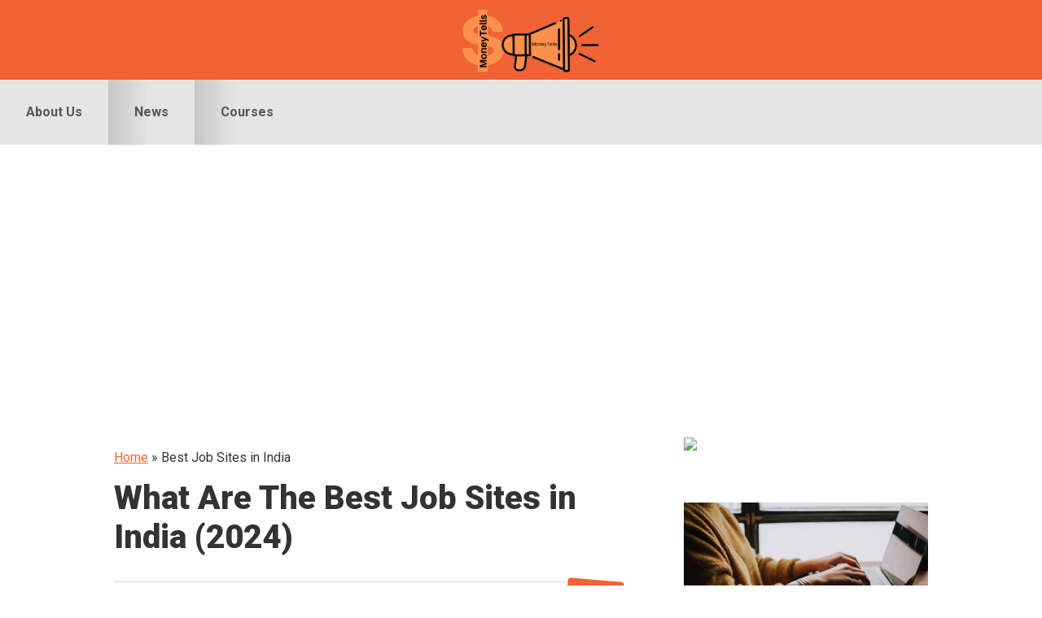

--- FILE ---
content_type: text/html; charset=UTF-8
request_url: https://moneytells.com/freshers-jobs-sites-in-india/
body_size: 16011
content:
<!DOCTYPE html>
<html lang="en">
<head >
<meta charset="UTF-8" />
<meta name="viewport" content="width=device-width, initial-scale=1" />
<meta name='robots' content='index, follow, max-image-preview:large, max-snippet:-1, max-video-preview:-1' />
	<style>img:is([sizes="auto" i], [sizes^="auto," i]) { contain-intrinsic-size: 3000px 1500px }</style>
	
	<!-- This site is optimized with the Yoast SEO plugin v26.3 - https://yoast.com/wordpress/plugins/seo/ -->
	<title>What are the Best Job Sites in India (2024)</title>
	<meta name="description" content="List of 60 job portal sites for freshers and students to start their career after college. Find free job sites in India." />
	<link rel="canonical" href="https://moneytells.com/freshers-jobs-sites-in-india/" />
	<meta property="og:locale" content="en_US" />
	<meta property="og:type" content="article" />
	<meta property="og:title" content="What are the Best Job Sites in India (2024)" />
	<meta property="og:description" content="List of 60 job portal sites for freshers and students to start their career after college. Find free job sites in India." />
	<meta property="og:url" content="https://moneytells.com/freshers-jobs-sites-in-india/" />
	<meta property="article:publisher" content="https://www.facebook.com/MoneyTells" />
	<meta property="article:author" content="https://www.facebook.com/MoneyTells" />
	<meta property="article:published_time" content="2023-05-04T13:54:17+00:00" />
	<meta property="article:modified_time" content="2024-01-04T16:36:51+00:00" />
	<meta property="og:image" content="https://moneytells.com/wp-content/uploads/2019/04/Freshers-Jobs-sites-in-India.jpg" />
	<meta property="og:image:width" content="814" />
	<meta property="og:image:height" content="516" />
	<meta property="og:image:type" content="image/jpeg" />
	<meta name="author" content="Saravana" />
	<meta name="twitter:card" content="summary_large_image" />
	<meta name="twitter:creator" content="@TellsMoney" />
	<meta name="twitter:site" content="@TellsMoney" />
	<meta name="twitter:label1" content="Written by" />
	<meta name="twitter:data1" content="Saravana" />
	<meta name="twitter:label2" content="Est. reading time" />
	<meta name="twitter:data2" content="1 minute" />
	<script type="application/ld+json" class="yoast-schema-graph">{"@context":"https://schema.org","@graph":[{"@type":"Article","@id":"https://moneytells.com/freshers-jobs-sites-in-india/#article","isPartOf":{"@id":"https://moneytells.com/freshers-jobs-sites-in-india/"},"author":{"name":"Saravana","@id":"https://moneytells.com/#/schema/person/720f1ceeace4c3560d6b5046d4460668"},"headline":"What Are The Best Job Sites in India (2024)","datePublished":"2023-05-04T13:54:17+00:00","dateModified":"2024-01-04T16:36:51+00:00","mainEntityOfPage":{"@id":"https://moneytells.com/freshers-jobs-sites-in-india/"},"wordCount":1686,"commentCount":18,"publisher":{"@id":"https://moneytells.com/#/schema/person/720f1ceeace4c3560d6b5046d4460668"},"image":{"@id":"https://moneytells.com/freshers-jobs-sites-in-india/#primaryimage"},"thumbnailUrl":"https://moneytells.com/wp-content/uploads/2019/04/Freshers-Jobs-sites-in-India.jpg","articleSection":["Make Money"],"inLanguage":"en","potentialAction":[{"@type":"CommentAction","name":"Comment","target":["https://moneytells.com/freshers-jobs-sites-in-india/#respond"]}]},{"@type":"WebPage","@id":"https://moneytells.com/freshers-jobs-sites-in-india/","url":"https://moneytells.com/freshers-jobs-sites-in-india/","name":"What are the Best Job Sites in India (2024)","isPartOf":{"@id":"https://moneytells.com/#website"},"primaryImageOfPage":{"@id":"https://moneytells.com/freshers-jobs-sites-in-india/#primaryimage"},"image":{"@id":"https://moneytells.com/freshers-jobs-sites-in-india/#primaryimage"},"thumbnailUrl":"https://moneytells.com/wp-content/uploads/2019/04/Freshers-Jobs-sites-in-India.jpg","datePublished":"2023-05-04T13:54:17+00:00","dateModified":"2024-01-04T16:36:51+00:00","description":"List of 60 job portal sites for freshers and students to start their career after college. Find free job sites in India.","breadcrumb":{"@id":"https://moneytells.com/freshers-jobs-sites-in-india/#breadcrumb"},"inLanguage":"en","potentialAction":[{"@type":"ReadAction","target":["https://moneytells.com/freshers-jobs-sites-in-india/"]}]},{"@type":"ImageObject","inLanguage":"en","@id":"https://moneytells.com/freshers-jobs-sites-in-india/#primaryimage","url":"https://moneytells.com/wp-content/uploads/2019/04/Freshers-Jobs-sites-in-India.jpg","contentUrl":"https://moneytells.com/wp-content/uploads/2019/04/Freshers-Jobs-sites-in-India.jpg","width":814,"height":516,"caption":"Freshers Jobs sites in India"},{"@type":"BreadcrumbList","@id":"https://moneytells.com/freshers-jobs-sites-in-india/#breadcrumb","itemListElement":[{"@type":"ListItem","position":1,"name":"Home","item":"https://moneytells.com/"},{"@type":"ListItem","position":2,"name":"Best Job Sites in India"}]},{"@type":"WebSite","@id":"https://moneytells.com/#website","url":"https://moneytells.com/","name":"MoneyTells","description":"","publisher":{"@id":"https://moneytells.com/#/schema/person/720f1ceeace4c3560d6b5046d4460668"},"potentialAction":[{"@type":"SearchAction","target":{"@type":"EntryPoint","urlTemplate":"https://moneytells.com/?s={search_term_string}"},"query-input":{"@type":"PropertyValueSpecification","valueRequired":true,"valueName":"search_term_string"}}],"inLanguage":"en"},{"@type":["Person","Organization"],"@id":"https://moneytells.com/#/schema/person/720f1ceeace4c3560d6b5046d4460668","name":"Saravana","image":{"@type":"ImageObject","inLanguage":"en","@id":"https://moneytells.com/#/schema/person/image/","url":"https://moneytells.com/wp-content/uploads/2021/01/Profile-Pic-MoneyTells.jpg","contentUrl":"https://moneytells.com/wp-content/uploads/2021/01/Profile-Pic-MoneyTells.jpg","width":220,"height":296,"caption":"Saravana"},"logo":{"@id":"https://moneytells.com/#/schema/person/image/"},"description":"Saravana is a blogger and IT professional. Join with https://moneytells.com/ Learn how to earn money online from work from home jobs and online jobs. Money Tells has been featured on many premium sites.","sameAs":["https://moneytells.com/","https://www.facebook.com/MoneyTells","https://www.instagram.com/moneytellsemail/","https://www.linkedin.com/in/saravanakumar-a-a12a2917b/","https://in.pinterest.com/moneytells/","https://x.com/TellsMoney","https://myspace.com/moneytells/","https://www.youtube.com/channel/UCiQdGTgNySJTmkBqTke_szg","https://soundcloud.com/moneytells","https://www.tumblr.com/blog/moneytells"]}]}</script>
	<!-- / Yoast SEO plugin. -->


<link rel='dns-prefetch' href='//static.addtoany.com' />
<link rel='dns-prefetch' href='//fonts.googleapis.com' />
<link rel="alternate" type="application/rss+xml" title=" &raquo; Feed" href="https://moneytells.com/feed/" />
<link rel="alternate" type="application/rss+xml" title=" &raquo; Comments Feed" href="https://moneytells.com/comments/feed/" />
<link rel="alternate" type="application/rss+xml" title=" &raquo; What Are The Best Job Sites in India (2024) Comments Feed" href="https://moneytells.com/freshers-jobs-sites-in-india/feed/" />
<script type="text/javascript">
/* <![CDATA[ */
window._wpemojiSettings = {"baseUrl":"https:\/\/s.w.org\/images\/core\/emoji\/16.0.1\/72x72\/","ext":".png","svgUrl":"https:\/\/s.w.org\/images\/core\/emoji\/16.0.1\/svg\/","svgExt":".svg","source":{"concatemoji":"https:\/\/moneytells.com\/wp-includes\/js\/wp-emoji-release.min.js?ver=6.8.3"}};
/*! This file is auto-generated */
!function(s,n){var o,i,e;function c(e){try{var t={supportTests:e,timestamp:(new Date).valueOf()};sessionStorage.setItem(o,JSON.stringify(t))}catch(e){}}function p(e,t,n){e.clearRect(0,0,e.canvas.width,e.canvas.height),e.fillText(t,0,0);var t=new Uint32Array(e.getImageData(0,0,e.canvas.width,e.canvas.height).data),a=(e.clearRect(0,0,e.canvas.width,e.canvas.height),e.fillText(n,0,0),new Uint32Array(e.getImageData(0,0,e.canvas.width,e.canvas.height).data));return t.every(function(e,t){return e===a[t]})}function u(e,t){e.clearRect(0,0,e.canvas.width,e.canvas.height),e.fillText(t,0,0);for(var n=e.getImageData(16,16,1,1),a=0;a<n.data.length;a++)if(0!==n.data[a])return!1;return!0}function f(e,t,n,a){switch(t){case"flag":return n(e,"\ud83c\udff3\ufe0f\u200d\u26a7\ufe0f","\ud83c\udff3\ufe0f\u200b\u26a7\ufe0f")?!1:!n(e,"\ud83c\udde8\ud83c\uddf6","\ud83c\udde8\u200b\ud83c\uddf6")&&!n(e,"\ud83c\udff4\udb40\udc67\udb40\udc62\udb40\udc65\udb40\udc6e\udb40\udc67\udb40\udc7f","\ud83c\udff4\u200b\udb40\udc67\u200b\udb40\udc62\u200b\udb40\udc65\u200b\udb40\udc6e\u200b\udb40\udc67\u200b\udb40\udc7f");case"emoji":return!a(e,"\ud83e\udedf")}return!1}function g(e,t,n,a){var r="undefined"!=typeof WorkerGlobalScope&&self instanceof WorkerGlobalScope?new OffscreenCanvas(300,150):s.createElement("canvas"),o=r.getContext("2d",{willReadFrequently:!0}),i=(o.textBaseline="top",o.font="600 32px Arial",{});return e.forEach(function(e){i[e]=t(o,e,n,a)}),i}function t(e){var t=s.createElement("script");t.src=e,t.defer=!0,s.head.appendChild(t)}"undefined"!=typeof Promise&&(o="wpEmojiSettingsSupports",i=["flag","emoji"],n.supports={everything:!0,everythingExceptFlag:!0},e=new Promise(function(e){s.addEventListener("DOMContentLoaded",e,{once:!0})}),new Promise(function(t){var n=function(){try{var e=JSON.parse(sessionStorage.getItem(o));if("object"==typeof e&&"number"==typeof e.timestamp&&(new Date).valueOf()<e.timestamp+604800&&"object"==typeof e.supportTests)return e.supportTests}catch(e){}return null}();if(!n){if("undefined"!=typeof Worker&&"undefined"!=typeof OffscreenCanvas&&"undefined"!=typeof URL&&URL.createObjectURL&&"undefined"!=typeof Blob)try{var e="postMessage("+g.toString()+"("+[JSON.stringify(i),f.toString(),p.toString(),u.toString()].join(",")+"));",a=new Blob([e],{type:"text/javascript"}),r=new Worker(URL.createObjectURL(a),{name:"wpTestEmojiSupports"});return void(r.onmessage=function(e){c(n=e.data),r.terminate(),t(n)})}catch(e){}c(n=g(i,f,p,u))}t(n)}).then(function(e){for(var t in e)n.supports[t]=e[t],n.supports.everything=n.supports.everything&&n.supports[t],"flag"!==t&&(n.supports.everythingExceptFlag=n.supports.everythingExceptFlag&&n.supports[t]);n.supports.everythingExceptFlag=n.supports.everythingExceptFlag&&!n.supports.flag,n.DOMReady=!1,n.readyCallback=function(){n.DOMReady=!0}}).then(function(){return e}).then(function(){var e;n.supports.everything||(n.readyCallback(),(e=n.source||{}).concatemoji?t(e.concatemoji):e.wpemoji&&e.twemoji&&(t(e.twemoji),t(e.wpemoji)))}))}((window,document),window._wpemojiSettings);
/* ]]> */
</script>
<link rel='stylesheet' id='smart-passive-income-pro-css' href='https://moneytells.com/wp-content/themes/smart-passive-income-pro/style.css?ver=1.1.3' type='text/css' media='all' />
<style id='smart-passive-income-pro-inline-css' type='text/css'>


		a,
		.spi-customized .entry-title a:focus,
		.spi-customized .entry-title a:hover,
		.spi-customized .menu-toggle:focus,
		.spi-customized .menu-toggle:hover,
		.spi-customized .sub-menu-toggle:focus,
		.spi-customized .sub-menu-toggle:hover,
		.spi-customized.woocommerce ul.products li.product h3:hover,
		.spi-customized.woocommerce ul.products li.product .price {
			color: #f16334;
		}

		.spi-customized button,
		.spi-customized input[type="button"],
		.spi-customized input[type="reset"],
		.spi-customized input[type="submit"],
		.spi-customized .archive-pagination a:focus,
		.spi-customized .archive-pagination a:hover,
		.spi-customized .archive-pagination .active a,
		.spi-customized .color .more-link,
		.spi-customized .site-container a.button,
		.spi-customized.archive .content .entry-comments-link,
		.spi-customized.page-template-page_blog .content .entry-comments-link,
		.spi-customized.single .content .entry-comments-link {
			background-color: #f16334;
		}

		.spi-customized.archive .content .entry-comments-link:after,
		.spi-customized.page-template-page_blog .content .entry-comments-link:after,
		.spi-customized.single .content .entry-comments-link:after {
			border-left-color: #f16334;
		}

		.spi-customized button,
		.spi-customized input[type="button"],
		.spi-customized input[type="reset"],
		.spi-customized input[type="submit"],
		.spi-customized .color .more-link,
		.spi-customized .site-container a.button,
		.spi-customized.archive .content p.entry-meta .entry-comments-link > a,
		.spi-customized.page-template-page_blog .content p.entry-meta .entry-comments-link > a,
		.spi-customized.single .content p.entry-meta .entry-comments-link > a {
			color: #ffffff;
		}
		

		.spi-customized button:focus,
		.spi-customized button:hover,
		.spi-customized input:focus[type="button"],
		.spi-customized input:focus[type="reset"],
		.spi-customized input:focus[type="submit"],
		.spi-customized input:hover[type="button"],
		.spi-customized input:hover[type="reset"],
		.spi-customized input:hover[type="submit"],
		.spi-customized .color .more-link:focus,
		.spi-customized .color .more-link:hover,
		.spi-customized .site-container a.button:focus,
		.spi-customized .site-container a.button:hover {
			background-color: #ff7748;
			color: #ffffff;
		}

		

		.spi-customized .after-entry .widget-title,
		.spi-customized .footer-banner,
		.spi-customized .front-page-1,
		.spi-customized .genesis-nav-menu .sub-menu,
		.spi-customized .nav-primary,
		.spi-customized .nav-primary .genesis-nav-menu > li:hover:before,
		.spi-customized .nav-primary .genesis-nav-menu > li.current-menu-item:before,
		.spi-customized .nav-primary .genesis-nav-menu li.current-menu-item a,
		.spi-customized .sidebar .enews-widget .widget-title,
		.spi-customized .site-container button.sub-menu-toggle.sub-menu-toggle:focus,
		.spi-customized .site-container button.sub-menu-toggle.sub-menu-toggle:hover,
		.spi-customized .site-container .nav-primary .genesis-nav-menu > li a:focus,
		.spi-customized .site-container .nav-primary .genesis-nav-menu > li a:hover {
			background-color: #ffffff;
		}

		.spi-customized .after-entry .widget-title,
		.spi-customized .after-entry .widget-title a,
		.spi-customized .after-entry .widget-title a:focus,
		.spi-customized .after-entry .widget-title a:hover,
		.spi-customized .color,
		.spi-customized .color a,
		.spi-customized .color p.entry-meta a,
		.spi-customized .color p.entry-meta,
		.spi-customized .color .entry-title a,
		.spi-customized .color .menu a,
		.spi-customized .color .menu li:after,
		.spi-customized .color.widget-full .menu a,
		.spi-customized .genesis-nav-menu .sub-menu a,
		.spi-customized .genesis-nav-menu .sub-menu a:hover,
		.spi-customized .nav-primary .genesis-nav-menu a,
		.spi-customized .nav-primary .genesis-nav-menu > li:hover:before,
		.spi-customized .nav-primary .genesis-nav-menu > li.current-menu-item:before,
		.spi-customized .sidebar .enews-widget .widget-title,
		.spi-customized .site-container button.sub-menu-toggle,
		.spi-customized .site-container .nav-primary .genesis-nav-menu > li a:focus,
		.spi-customized .site-container .nav-primary .genesis-nav-menu > li a:hover {
			color: #333333;
		}

		.spi-customized .site-container .nav-primary .sub-menu-toggle,
        .spi-customized .site-container .nav-primary .sub-menu-toggle:focus,
        .spi-customized .site-container .nav-primary .sub-menu-toggle:hover {
			background-color: #ebebeb !important;
			color: #333333 !important;
		}

		.spi-customized .genesis-nav-menu .sub-menu a {
			border-color: #ebebeb;
		}

		

		.spi-customized .site-container .nav-primary .genesis-nav-menu > li .sub-menu a:hover {
			background-color: #ebebeb;
			color: #333333;
		}
		

		.spi-customized .front-page-3-a,
		.spi-customized .front-page-3-b {
			background-color: #ffffff;
			color: #333333;
		}

		.spi-customized .front-page-3-a a,
		.spi-customized .front-page-3-a a:focus,
		.spi-customized .front-page-3-a a:hover,
		.spi-customized .front-page-3-a p.entry-meta,
		.spi-customized .front-page-3-a p.entry-meta a,
		.spi-customized .front-page-3-a p.entry-meta a:focus,
		.spi-customized .front-page-3-a p.entry-meta a:hover,
		.spi-customized .front-page-3-a .entry-title a,
		.spi-customized .front-page-3-a .entry-title a:focus,
		.spi-customized .front-page-3-a .entry-title a:hover,
		.spi-customized .front-page-3-b a,
		.spi-customized .front-page-3-b a:focus,
		.spi-customized .front-page-3-b a:hover,
		.spi-customized .front-page-3-b p.entry-meta,
		.spi-customized .front-page-3-b p.entry-meta a,
		.spi-customized .front-page-3-b p.entry-meta a:focus,
		.spi-customized .front-page-3-b p.entry-meta a:hover,
		.spi-customized .front-page-3-b .entry-title a,
		.spi-customized .front-page-3-b .entry-title a:hover,
		.spi-customized .front-page-3-b .entry-title a:focus {
			color: #333333;
		}

		
</style>
<style id='wp-emoji-styles-inline-css' type='text/css'>

	img.wp-smiley, img.emoji {
		display: inline !important;
		border: none !important;
		box-shadow: none !important;
		height: 1em !important;
		width: 1em !important;
		margin: 0 0.07em !important;
		vertical-align: -0.1em !important;
		background: none !important;
		padding: 0 !important;
	}
</style>
<link rel='stylesheet' id='wp-block-library-css' href='https://moneytells.com/wp-includes/css/dist/block-library/style.min.css?ver=6.8.3' type='text/css' media='all' />
<style id='classic-theme-styles-inline-css' type='text/css'>
/*! This file is auto-generated */
.wp-block-button__link{color:#fff;background-color:#32373c;border-radius:9999px;box-shadow:none;text-decoration:none;padding:calc(.667em + 2px) calc(1.333em + 2px);font-size:1.125em}.wp-block-file__button{background:#32373c;color:#fff;text-decoration:none}
</style>
<style id='global-styles-inline-css' type='text/css'>
:root{--wp--preset--aspect-ratio--square: 1;--wp--preset--aspect-ratio--4-3: 4/3;--wp--preset--aspect-ratio--3-4: 3/4;--wp--preset--aspect-ratio--3-2: 3/2;--wp--preset--aspect-ratio--2-3: 2/3;--wp--preset--aspect-ratio--16-9: 16/9;--wp--preset--aspect-ratio--9-16: 9/16;--wp--preset--color--black: #000000;--wp--preset--color--cyan-bluish-gray: #abb8c3;--wp--preset--color--white: #ffffff;--wp--preset--color--pale-pink: #f78da7;--wp--preset--color--vivid-red: #cf2e2e;--wp--preset--color--luminous-vivid-orange: #ff6900;--wp--preset--color--luminous-vivid-amber: #fcb900;--wp--preset--color--light-green-cyan: #7bdcb5;--wp--preset--color--vivid-green-cyan: #00d084;--wp--preset--color--pale-cyan-blue: #8ed1fc;--wp--preset--color--vivid-cyan-blue: #0693e3;--wp--preset--color--vivid-purple: #9b51e0;--wp--preset--gradient--vivid-cyan-blue-to-vivid-purple: linear-gradient(135deg,rgba(6,147,227,1) 0%,rgb(155,81,224) 100%);--wp--preset--gradient--light-green-cyan-to-vivid-green-cyan: linear-gradient(135deg,rgb(122,220,180) 0%,rgb(0,208,130) 100%);--wp--preset--gradient--luminous-vivid-amber-to-luminous-vivid-orange: linear-gradient(135deg,rgba(252,185,0,1) 0%,rgba(255,105,0,1) 100%);--wp--preset--gradient--luminous-vivid-orange-to-vivid-red: linear-gradient(135deg,rgba(255,105,0,1) 0%,rgb(207,46,46) 100%);--wp--preset--gradient--very-light-gray-to-cyan-bluish-gray: linear-gradient(135deg,rgb(238,238,238) 0%,rgb(169,184,195) 100%);--wp--preset--gradient--cool-to-warm-spectrum: linear-gradient(135deg,rgb(74,234,220) 0%,rgb(151,120,209) 20%,rgb(207,42,186) 40%,rgb(238,44,130) 60%,rgb(251,105,98) 80%,rgb(254,248,76) 100%);--wp--preset--gradient--blush-light-purple: linear-gradient(135deg,rgb(255,206,236) 0%,rgb(152,150,240) 100%);--wp--preset--gradient--blush-bordeaux: linear-gradient(135deg,rgb(254,205,165) 0%,rgb(254,45,45) 50%,rgb(107,0,62) 100%);--wp--preset--gradient--luminous-dusk: linear-gradient(135deg,rgb(255,203,112) 0%,rgb(199,81,192) 50%,rgb(65,88,208) 100%);--wp--preset--gradient--pale-ocean: linear-gradient(135deg,rgb(255,245,203) 0%,rgb(182,227,212) 50%,rgb(51,167,181) 100%);--wp--preset--gradient--electric-grass: linear-gradient(135deg,rgb(202,248,128) 0%,rgb(113,206,126) 100%);--wp--preset--gradient--midnight: linear-gradient(135deg,rgb(2,3,129) 0%,rgb(40,116,252) 100%);--wp--preset--font-size--small: 13px;--wp--preset--font-size--medium: 20px;--wp--preset--font-size--large: 36px;--wp--preset--font-size--x-large: 42px;--wp--preset--spacing--20: 0.44rem;--wp--preset--spacing--30: 0.67rem;--wp--preset--spacing--40: 1rem;--wp--preset--spacing--50: 1.5rem;--wp--preset--spacing--60: 2.25rem;--wp--preset--spacing--70: 3.38rem;--wp--preset--spacing--80: 5.06rem;--wp--preset--shadow--natural: 6px 6px 9px rgba(0, 0, 0, 0.2);--wp--preset--shadow--deep: 12px 12px 50px rgba(0, 0, 0, 0.4);--wp--preset--shadow--sharp: 6px 6px 0px rgba(0, 0, 0, 0.2);--wp--preset--shadow--outlined: 6px 6px 0px -3px rgba(255, 255, 255, 1), 6px 6px rgba(0, 0, 0, 1);--wp--preset--shadow--crisp: 6px 6px 0px rgba(0, 0, 0, 1);}:where(.is-layout-flex){gap: 0.5em;}:where(.is-layout-grid){gap: 0.5em;}body .is-layout-flex{display: flex;}.is-layout-flex{flex-wrap: wrap;align-items: center;}.is-layout-flex > :is(*, div){margin: 0;}body .is-layout-grid{display: grid;}.is-layout-grid > :is(*, div){margin: 0;}:where(.wp-block-columns.is-layout-flex){gap: 2em;}:where(.wp-block-columns.is-layout-grid){gap: 2em;}:where(.wp-block-post-template.is-layout-flex){gap: 1.25em;}:where(.wp-block-post-template.is-layout-grid){gap: 1.25em;}.has-black-color{color: var(--wp--preset--color--black) !important;}.has-cyan-bluish-gray-color{color: var(--wp--preset--color--cyan-bluish-gray) !important;}.has-white-color{color: var(--wp--preset--color--white) !important;}.has-pale-pink-color{color: var(--wp--preset--color--pale-pink) !important;}.has-vivid-red-color{color: var(--wp--preset--color--vivid-red) !important;}.has-luminous-vivid-orange-color{color: var(--wp--preset--color--luminous-vivid-orange) !important;}.has-luminous-vivid-amber-color{color: var(--wp--preset--color--luminous-vivid-amber) !important;}.has-light-green-cyan-color{color: var(--wp--preset--color--light-green-cyan) !important;}.has-vivid-green-cyan-color{color: var(--wp--preset--color--vivid-green-cyan) !important;}.has-pale-cyan-blue-color{color: var(--wp--preset--color--pale-cyan-blue) !important;}.has-vivid-cyan-blue-color{color: var(--wp--preset--color--vivid-cyan-blue) !important;}.has-vivid-purple-color{color: var(--wp--preset--color--vivid-purple) !important;}.has-black-background-color{background-color: var(--wp--preset--color--black) !important;}.has-cyan-bluish-gray-background-color{background-color: var(--wp--preset--color--cyan-bluish-gray) !important;}.has-white-background-color{background-color: var(--wp--preset--color--white) !important;}.has-pale-pink-background-color{background-color: var(--wp--preset--color--pale-pink) !important;}.has-vivid-red-background-color{background-color: var(--wp--preset--color--vivid-red) !important;}.has-luminous-vivid-orange-background-color{background-color: var(--wp--preset--color--luminous-vivid-orange) !important;}.has-luminous-vivid-amber-background-color{background-color: var(--wp--preset--color--luminous-vivid-amber) !important;}.has-light-green-cyan-background-color{background-color: var(--wp--preset--color--light-green-cyan) !important;}.has-vivid-green-cyan-background-color{background-color: var(--wp--preset--color--vivid-green-cyan) !important;}.has-pale-cyan-blue-background-color{background-color: var(--wp--preset--color--pale-cyan-blue) !important;}.has-vivid-cyan-blue-background-color{background-color: var(--wp--preset--color--vivid-cyan-blue) !important;}.has-vivid-purple-background-color{background-color: var(--wp--preset--color--vivid-purple) !important;}.has-black-border-color{border-color: var(--wp--preset--color--black) !important;}.has-cyan-bluish-gray-border-color{border-color: var(--wp--preset--color--cyan-bluish-gray) !important;}.has-white-border-color{border-color: var(--wp--preset--color--white) !important;}.has-pale-pink-border-color{border-color: var(--wp--preset--color--pale-pink) !important;}.has-vivid-red-border-color{border-color: var(--wp--preset--color--vivid-red) !important;}.has-luminous-vivid-orange-border-color{border-color: var(--wp--preset--color--luminous-vivid-orange) !important;}.has-luminous-vivid-amber-border-color{border-color: var(--wp--preset--color--luminous-vivid-amber) !important;}.has-light-green-cyan-border-color{border-color: var(--wp--preset--color--light-green-cyan) !important;}.has-vivid-green-cyan-border-color{border-color: var(--wp--preset--color--vivid-green-cyan) !important;}.has-pale-cyan-blue-border-color{border-color: var(--wp--preset--color--pale-cyan-blue) !important;}.has-vivid-cyan-blue-border-color{border-color: var(--wp--preset--color--vivid-cyan-blue) !important;}.has-vivid-purple-border-color{border-color: var(--wp--preset--color--vivid-purple) !important;}.has-vivid-cyan-blue-to-vivid-purple-gradient-background{background: var(--wp--preset--gradient--vivid-cyan-blue-to-vivid-purple) !important;}.has-light-green-cyan-to-vivid-green-cyan-gradient-background{background: var(--wp--preset--gradient--light-green-cyan-to-vivid-green-cyan) !important;}.has-luminous-vivid-amber-to-luminous-vivid-orange-gradient-background{background: var(--wp--preset--gradient--luminous-vivid-amber-to-luminous-vivid-orange) !important;}.has-luminous-vivid-orange-to-vivid-red-gradient-background{background: var(--wp--preset--gradient--luminous-vivid-orange-to-vivid-red) !important;}.has-very-light-gray-to-cyan-bluish-gray-gradient-background{background: var(--wp--preset--gradient--very-light-gray-to-cyan-bluish-gray) !important;}.has-cool-to-warm-spectrum-gradient-background{background: var(--wp--preset--gradient--cool-to-warm-spectrum) !important;}.has-blush-light-purple-gradient-background{background: var(--wp--preset--gradient--blush-light-purple) !important;}.has-blush-bordeaux-gradient-background{background: var(--wp--preset--gradient--blush-bordeaux) !important;}.has-luminous-dusk-gradient-background{background: var(--wp--preset--gradient--luminous-dusk) !important;}.has-pale-ocean-gradient-background{background: var(--wp--preset--gradient--pale-ocean) !important;}.has-electric-grass-gradient-background{background: var(--wp--preset--gradient--electric-grass) !important;}.has-midnight-gradient-background{background: var(--wp--preset--gradient--midnight) !important;}.has-small-font-size{font-size: var(--wp--preset--font-size--small) !important;}.has-medium-font-size{font-size: var(--wp--preset--font-size--medium) !important;}.has-large-font-size{font-size: var(--wp--preset--font-size--large) !important;}.has-x-large-font-size{font-size: var(--wp--preset--font-size--x-large) !important;}
:where(.wp-block-post-template.is-layout-flex){gap: 1.25em;}:where(.wp-block-post-template.is-layout-grid){gap: 1.25em;}
:where(.wp-block-columns.is-layout-flex){gap: 2em;}:where(.wp-block-columns.is-layout-grid){gap: 2em;}
:root :where(.wp-block-pullquote){font-size: 1.5em;line-height: 1.6;}
</style>
<link rel='stylesheet' id='spi-fonts-css' href='//fonts.googleapis.com/css?family=Roboto%3A300%2C400%2C400italic%2C700%2C900&#038;ver=1.1.3' type='text/css' media='all' />
<link rel='stylesheet' id='dashicons-css' href='https://moneytells.com/wp-includes/css/dashicons.min.css?ver=6.8.3' type='text/css' media='all' />
<link rel='stylesheet' id='addtoany-css' href='https://moneytells.com/wp-content/plugins/add-to-any/addtoany.min.css?ver=1.16' type='text/css' media='all' />
<script type="text/javascript" id="addtoany-core-js-before">
/* <![CDATA[ */
window.a2a_config=window.a2a_config||{};a2a_config.callbacks=[];a2a_config.overlays=[];a2a_config.templates={};
/* ]]> */
</script>
<script type="text/javascript" defer src="https://static.addtoany.com/menu/page.js" id="addtoany-core-js"></script>
<script type="text/javascript" src="https://moneytells.com/wp-includes/js/jquery/jquery.min.js?ver=3.7.1" id="jquery-core-js"></script>
<script type="text/javascript" src="https://moneytells.com/wp-includes/js/jquery/jquery-migrate.min.js?ver=3.4.1" id="jquery-migrate-js"></script>
<script type="text/javascript" defer src="https://moneytells.com/wp-content/plugins/add-to-any/addtoany.min.js?ver=1.1" id="addtoany-jquery-js"></script>
<link rel="https://api.w.org/" href="https://moneytells.com/wp-json/" /><link rel="alternate" title="JSON" type="application/json" href="https://moneytells.com/wp-json/wp/v2/posts/1137" /><link rel="EditURI" type="application/rsd+xml" title="RSD" href="https://moneytells.com/xmlrpc.php?rsd" />
<meta name="generator" content="WordPress 6.8.3" />
<link rel='shortlink' href='https://moneytells.com/?p=1137' />
<link rel="alternate" title="oEmbed (JSON)" type="application/json+oembed" href="https://moneytells.com/wp-json/oembed/1.0/embed?url=https%3A%2F%2Fmoneytells.com%2Ffreshers-jobs-sites-in-india%2F" />
<link rel="alternate" title="oEmbed (XML)" type="text/xml+oembed" href="https://moneytells.com/wp-json/oembed/1.0/embed?url=https%3A%2F%2Fmoneytells.com%2Ffreshers-jobs-sites-in-india%2F&#038;format=xml" />
		<script type="text/javascript">
			var _statcounter = _statcounter || [];
			_statcounter.push({"tags": {"author": "Saravana"}});
		</script>
		<!-- Global site tag (gtag.js) - Google Analytics -->
<script async src="https://www.googletagmanager.com/gtag/js?id=UA-119890911-2"></script>
<script>
  window.dataLayer = window.dataLayer || [];
  function gtag(){dataLayer.push(arguments);}
  gtag('js', new Date());

  gtag('config', 'UA-119890911-2');
</script>

<meta name="p:domain_verify" content="3522df13d72eed4e392101428d6c6e49"/>

<script async src="https://pagead2.googlesyndication.com/pagead/js/adsbygoogle.js?client=ca-pub-7508169298687583"
     crossorigin="anonymous"></script><script async src="https://pagead2.googlesyndication.com/pagead/js/adsbygoogle.js?client=ca-pub-7508169298687583"
     crossorigin="anonymous"></script><style type="text/css">.site-title a { background: url(https://moneytells.com/wp-content/uploads/2022/03/cropped-Money_Tells.png) no-repeat !important; }</style>
<link rel="icon" href="https://moneytells.com/wp-content/uploads/2022/06/cropped-Money_Tells-32x32.png" sizes="32x32" />
<link rel="icon" href="https://moneytells.com/wp-content/uploads/2022/06/cropped-Money_Tells-192x192.png" sizes="192x192" />
<link rel="apple-touch-icon" href="https://moneytells.com/wp-content/uploads/2022/06/cropped-Money_Tells-180x180.png" />
<meta name="msapplication-TileImage" content="https://moneytells.com/wp-content/uploads/2022/06/cropped-Money_Tells-270x270.png" />
		<style type="text/css" id="wp-custom-css">
			.site-header{
background-color:#f16334
}
.site-header>.wrap
{
padding:9px
}
		</style>
		</head>
<body class="wp-singular post-template-default single single-post postid-1137 single-format-standard wp-custom-logo wp-theme-genesis wp-child-theme-smart-passive-income-pro custom-header header-image header-full-width content-sidebar genesis-breadcrumbs-visible secondary-nav spi-customized"><div class="site-container"><ul class="genesis-skip-link"><li><a href="#genesis-nav-primary" class="screen-reader-shortcut"> Skip to primary navigation</a></li><li><a href="#genesis-content" class="screen-reader-shortcut"> Skip to main content</a></li><li><a href="#genesis-sidebar-primary" class="screen-reader-shortcut"> Skip to primary sidebar</a></li></ul><header class="site-header"><div class="wrap"><div class="title-area"><p class="site-title"><a href="https://moneytells.com/"></a></p></div></div></header><nav class="nav-primary" aria-label="Main" id="genesis-nav-primary"><div class="wrap"><ul id="menu-primary-menu" class="menu genesis-nav-menu menu-primary js-superfish"><li id="menu-item-11907" class="menu-item menu-item-type-post_type menu-item-object-page menu-item-has-children menu-item-11907"><a href="https://moneytells.com/about/"><span >About Us</span></a>
<ul class="sub-menu">
	<li id="menu-item-11905" class="menu-item menu-item-type-post_type menu-item-object-page menu-item-11905"><a href="https://moneytells.com/privacy-policy/"><span >Privacy Policy</span></a></li>
	<li id="menu-item-11904" class="menu-item menu-item-type-post_type menu-item-object-page menu-item-11904"><a href="https://moneytells.com/disclaimer/"><span >Disclaimer</span></a></li>
	<li id="menu-item-11906" class="menu-item menu-item-type-post_type menu-item-object-page menu-item-11906"><a href="https://moneytells.com/contact/"><span >Contact Us</span></a></li>
</ul>
</li>
<li id="menu-item-11911" class="menu-item menu-item-type-taxonomy menu-item-object-category menu-item-has-children menu-item-11911"><a href="https://moneytells.com/category/news/"><span >News</span></a>
<ul class="sub-menu">
	<li id="menu-item-11912" class="menu-item menu-item-type-custom menu-item-object-custom menu-item-11912"><a href="https://moneytells.com/ibomma-movies/"><span >Ibomma Movies</span></a></li>
	<li id="menu-item-11913" class="menu-item menu-item-type-custom menu-item-object-custom menu-item-11913"><a href="https://moneytells.com/movie4me-movies/"><span >Movies4me</span></a></li>
	<li id="menu-item-11914" class="menu-item menu-item-type-custom menu-item-object-custom menu-item-11914"><a href="https://moneytells.com/jio-rockers-movies/"><span >Jio Rockers Movies</span></a></li>
	<li id="menu-item-11915" class="menu-item menu-item-type-custom menu-item-object-custom menu-item-11915"><a href="https://moneytells.com/tamilrockers-movies/"><span >Tamil Rockers Movies</span></a></li>
</ul>
</li>
<li id="menu-item-11916" class="menu-item menu-item-type-taxonomy menu-item-object-category menu-item-has-children menu-item-11916"><a href="https://moneytells.com/category/courses/"><span >Courses</span></a>
<ul class="sub-menu">
	<li id="menu-item-11917" class="menu-item menu-item-type-custom menu-item-object-custom menu-item-11917"><a href="https://moneytells.com/why-is-grammar-important-in-english-here-are-the-4-essential-rules/"><span >Why is Grammar Important  in English</span></a></li>
	<li id="menu-item-11918" class="menu-item menu-item-type-custom menu-item-object-custom menu-item-11918"><a href="https://moneytells.com/free-english-writing-course/"><span >English Writting Course</span></a></li>
</ul>
</li>
</ul></div></nav><div class="site-inner"><div class="content-sidebar-wrap"><main class="content" id="genesis-content"><div class="breadcrumb"><span><span><a href="https://moneytells.com/">Home</a></span> » <span class="breadcrumb_last" aria-current="page">Best Job Sites in India</span></span></div><article class="post-1137 post type-post status-publish format-standard has-post-thumbnail category-make-money entry" aria-label="What Are The Best Job Sites in India (2024)"><header class="entry-header"><h1 class="entry-title">What Are The Best Job Sites in India (2024)</h1>
<p class="entry-meta">By <span class="entry-author"><a href="https://moneytells.com/author/admin/" class="entry-author-link" rel="author"><span class="entry-author-name">Saravana</span></a></span> on <time class="entry-time">May 4, 2023</time> <span class="entry-comments-link"><a href="https://moneytells.com/freshers-jobs-sites-in-india/#comments">18</a></span></p></header><div class="entry-content"><p>Are you looking for the best job search sites for freshers in India for students who just complete college? Here is the list of free job sites in India for freshers and experienced. Such a big country like India, there are at least 10 millions students are pass out in an academic year. We can&#8217;t expect more than 1% of students will get selected in the campus interview process. Imagine how the remaining students, i.e, almost 10 millions students will get jobs to start their career in India.</p>
<p>So, students will start searching for fresher&#8217;s jobs on the internet after completion of their college studies. Students are looking for that what are the best sites for freshers in India to get job quickly. We have written this guide to the fresher students to provide the right information to find the best jobs sites for freshers in India.</p>
<p>Online survey jobs are the <a href="https://moneytells.com/easy-online-jobs-for-students/" target="_blank" rel="noopener">easiest way to make money for students</a>. Also freshers are making money from ySense.com</p>
<h2>What are the best job search sites for freshers in India?</h2>
<p>The good news is that millions and millions of job openings are waiting for the freshers who just finished college in India. Don&#8217;t think that the experienced people only will get jobs. There are many companies that are offering job openings to the freshers in India.</p>
<p>The right time to start searching jobs online is, when the students are in their final year of their studies. We&#8217;ve seen very few only get jobs through on Campus interviews.</p>
<p>We&#8217;re here to help the students who are seriously looking for job openings after their degree. We will help the freshers in many ways to get a job. Before we get into the freshers jobs sites in India, let&#8217;s learn the basic requirements to find a job as a fresher.</p>
<p><img decoding="async" class="aligncenter wp-image-1139 size-full" src="https://moneytells.com/wp-content/uploads/2019/04/Freshers-Jobs-sites-in-India.jpg" alt="Best  Job Sites in India" width="814" height="516" srcset="https://moneytells.com/wp-content/uploads/2019/04/Freshers-Jobs-sites-in-India.jpg 814w, https://moneytells.com/wp-content/uploads/2019/04/Freshers-Jobs-sites-in-India-300x190.jpg 300w, https://moneytells.com/wp-content/uploads/2019/04/Freshers-Jobs-sites-in-India-768x487.jpg 768w" sizes="(max-width: 814px) 100vw, 814px" /></p>
<h3>How to apply a job as a fresher?  What are the best Freshers jobs sites in India?</h3>
<ul>
<li>Starting with how to avoid the basic mistakes when you search for a fresher&#8217;s job.</li>
<li>Best freshers jobs sites.</li>
<li>How to apply a job as a fresher?</li>
</ul>
<p>It&#8217;s a common question &#8220;<em><strong>how to get a job as a fresher</strong></em>&#8221; from any one who pass-outs from the college. I&#8217;ll help you with the basic knowledge and requirements to get a job in India as a fresher.</p>
<h3>Resume and Cover Letter</h3>
<p>Do not use a generic version of resume for all recruiters. Need to tweak your resume based on the requirements and job description which actually the recruiter is looking for. Most of the freshers failed to tweak the resume and the cover letter and they just send a single resume and cover letter to all kinds of job openings.</p>
<p>Make sure that you&#8217;ve written the right description on the cover letter. Ensure that you have reviewed and proof-read without fail. As a fresher, make sure that your resume presents you in good manner because the resume is your introduction to the recruiter. The cover letter should add more value to you in order to get a job as a fresher.</p>
<p>You may find <a href="https://moneytells.com/resume-for-mechanical-engineering-freshers/" target="_blank" rel="noopener">free CV templates</a>.</p>
<h3>Use Social Network for Freshers jobs sites in India</h3>
<p>Many freshers in India are utilizing the social network to get a job. There are many social online platforms to help the freshers in India to get their dream job. Facebook, Twitter and LinkedIn are the popular job seeking sites for freshers in India.</p>
<p>As these are the best platforms for freshers to offer an opening in India, so do spend some time to fill your personal and educational details in the profile section. You may discuss and write about your favorite topic or job searching things to get connected with many people. This habit will help you find your right job as a fresher.</p>
<h3>Career Events / Job Fair / Walk-in Interview</h3>
<p>Job Fair and Career Events are the best place to meet the right people who offer job for the freshers. The Job Fair will give you courage to meet the employer by attending many face to face interviews. Career events and job fair will meet many freshers in a day, so make sure that your resume and cover letter has your contact details. If possible, have a contact card which will help you to contact easily.</p>
<p>Never hesitate to contact the recruiters to know the status of your interview. Call them or contact them through email and let them know with the reminder that you have met them in the job fair. Also, make them understand that you&#8217;re very much interested in that fresher job and like to join their company to start your career.</p>
<p>The big companies like IBM, Infosys, TCS and many more like to recruit the freshers from the job fair only. These big companies are conducting regular weekend walk-ins for the freshers in all the parts of India.</p>
<h3>Company&#8217;s Career Page for Freshers jobs sites in India</h3>
<p>As a fresher, if you would like to join any particular firm then you may apply for a job directly on their website. You might have seen in all companies websites that &#8220;Jobs, Openings or Career Page and find a job &#8221; . You may apply for a fresher job through here.</p>
<p>When you click on the Career page you&#8217;ll be redirected to a page where you need to provide all requested details. The details might be around you and your academics. Once you submit your resume then you will get a confirmation email to your email id registered.</p>
<h3>Freshers jobs through Job Referral</h3>
<p>As a fresher, you may apply for job openings in India through job referral. What is Job Referral?Job referral is when you will get a reference from a person who is already working in a company. Most of the companies have job referral programs which help the job seekers like freshers to get jobs in India. If someone refers you for a fresher&#8217;s job then he will get incentive for making you join with his/her company.</p>
<h3>Mistakes to be avoided as a Fresher</h3>
<p>It&#8217;s very common that many freshers have the frustration to apply for a job or find a job as a fresher. We have listed the common mistakes to be avoided as freshers when you search for your first job in India.</p>
<h3>Resume</h3>
<p>As a fresher they will commonly make their first mistake in their resume writing. Yes, most of the freshers are writing their resume very poorly. Do not just copy your friends resume by changing your name and address. This is one of the big mistakes the freshers make when applying for a job. Do not add anything more on your resume which you don&#8217;t know.</p>
<h3>Technical &amp; Practical Skills</h3>
<p>As a fresher, the hiring company won&#8217;t expect rocket science from you. Although, you should be master in what you learnt from the college. Make sure that you&#8217;ve strong knowledge in the technical side what you learnt in your college days. The employer will ask you the question from your studies only as you are a fresher. You may expect few questions about the practical and project you done during your final year in your college.</p>
<h3>Strong Communication Skills</h3>
<p>We have seen in many freshers that a student might have scored more marks but he / she does not have communication skills. Now he failed to explain what he tried to express. Also, few freshers who got a low score will get an immediate job as they are strong in communication skills.</p>
<p>We would strongly suggest you to improve your communication skills in order to get a job as a fresher in India.</p>
<h2>Best Fresher Job Sites in India 2024</h2>
<h3>Top 60 Free Job Sites In India For Freshers</h3>
<p><a href="https://in.indeed.com/">Indeed</a></p>
<p><a href="http://www.shine.com/">Shine.com</a></p>
<p><a href="http://www.freejobalert.com/">FreeJobAlert.com</a></p>
<p><a href="http://www.timesjobs.com/">Timesjobs.com</a></p>
<p><a href="http://www.monsterindia.com/">Monsterindia</a></p>
<p><a href="http://in.jobsdb.com/in">Jobsdb</a></p>
<p><a href="http://splashfind.com/in/Top_100_Job_Sites_India.html">Splashfind</a></p>
<p><a href="http://click.in/">click.in</a></p>
<p><a href="http://www.freshersworld.com/">Freshersworld.com</a></p>
<p><a href="http://jobs.hinkhoj.com/">सरकारी नौकरी</a></p>
<p><a href="http://egovtjobs.in/">E Govt Jobs.in</a></p>
<p><a href="http://recruitmentresult.com/">recruitmentresult.com</a></p>
<p><a href="http://www.careesma.in/">Careesma.in</a></p>
<p><a href="http://www.techgig.com/">Techgig.com</a></p>
<p><a href="http://www.iimjobs.com/registration/login.php">iimjob.com</a></p>
<p><a href="http://www.indgovtjobs.in/">indgovtjobs.in</a></p>
<p><a href="http://www.careerride.com/">CareerRide.com</a></p>
<p><a href="http://www.fresherslive.com/">FreshersLive</a></p>
<p><a href="http://jobs.vivastreet.co.in/">Vivastreet</a></p>
<p><a href="https://www.sarkariexaam.com/">SarkariExam.com</a></p>
<p><a href="http://www.jobriya.in/">JobRiya.com</a></p>
<p><a href="http://www.trovit.co.in/">Trovit India</a></p>
<p><a href="https://www.myamcat.com/">AMCAT</a></p>
<p><a href="http://www.sarkarinaukrisarch.in/">Sarkari Naukri Sarch.in</a></p>
<p><a href="http://www.careerbuilder.co.in/">CareerBuilder</a></p>
<p><a href="http://www.babajob.com/">babajob.com</a></p>
<p><a href="http://www.recruitment-career.in/">recruitment-career.in</a></p>
<p><a href="http://www.sarkarinaukriblog.com/">Sarkarinaukriblog.com</a></p>
<p><a href="http://www.sarkarinaukricareer.in/">sarkari Naukri Career</a></p>
<p><a href="https://www.elitmus.com/">eLitmus.com</a></p>
<p><a href="http://www.recruitmentnews.in/">recruitmentnews.in</a></p>
<p><a href="http://fcijobsportal.com/Pages/Default.aspx">Food Corporation of India Job Portal</a></p>
<p><a href="http://www.wisdomjobs.com/">WISDOMjobs.com</a></p>
<p><a href="http://in.gigajob.com/index.html">Gigajob</a></p>
<p><a href="http://jobnation.in/">jobnation.in</a></p>
<p><a href="http://www.simplyhired.co.in/">SimplyHired</a></p>
<p><a href="http://www.sarkari-naukri.in/">Sarkari Naukri</a></p>
<p><a href="http://www.headhonchos.com/">HeadHonchos</a></p>
<p><a href="http://www.careerage.com/">CareerAge</a></p>
<p><a href="http://www.chetanasforum.com/">ChetanaS</a></p>
<p><a href="http://www.firstnaukri.com/">Firstnaukri.com</a></p>
<p><a href="http://www.yuvajobs.com/">YuvaJobs</a></p>
<p><a href="http://rrbsecunderabad.nic.in/">RRB Secunderabad</a></p>
<p><a href="http://www.jobsindia.com/">Jobsindia.com</a></p>
<p><a href="http://itsmyascent.com/">ItsMyAscent.com</a></p>
<p><a href="http://in.tiptopjob.com/">TipTopJob.com</a></p>
<p><a href="http://www.clickjobs.com/">Clickjobs.com</a></p>
<p><a href="http://www.careerjet.co.in/">Careerjet</a></p>
<p><a href="http://www.presentjobs.com/">Present Jobs</a></p>
<p><a href="http://www.iitjobs.com/">iitjobs</a></p>
<p><a href="http://www.fresherscafe.com/">FreshersCafe.com</a></p>
<p><a href="http://www.freshershome.com/">Freshers Home</a></p>
<p><a href="http://afterbtech.com/">After Btech</a></p>
<p><a href="http://www.niyukti.in/">Niyukti.in</a></p>
<p><a href="http://www.vfreshers.com/">Vfresher.com</a></p>
<p><a href="http://www.jobsvision.co.in/">JobsVision</a></p>
<p><a href="http://indevjobs.org/">indevjobs</a></p>
<p><a href="http://www.bestjobsindia.in/">Best Jobs</a></p>
<p><a href="http://www.jobsforgood.com/">jobsforgood.com</a></p>
<p><a href="https://in.profdir.com/" target="_blank" rel="noopener">Aboutjobs.in</a></p>
<h3>Conclusion on best job search sites for freshers in India:</h3>
<p>We have given the best tips and tricks for the freshers to get a job easily. Now, it&#8217;s all your to follow-up the principle given here in order to join as a fresher in your favorite company. The freshers jobs sites in India listed here are completely free to join and start your career now on. Please note that if any job portals ask money to join then please stay away and do not join with the company.</p>
<p>I would strongly suggest that you prepare well firstly in your mind level. Getting a job as a fresher is not a rocket science. Everything is possible if you come forward and obey all the procedures and tips explained here Freshers Job Sites in India. I hope that you might have got more information as a fresher to get a job in India. As we know that India is a big country in terms of population and millions and millions of students are passing out every academic year.</p>
<p>So, as a fresher you should be clever and sharp to get your first job in India. We&#8217;ve seen many students are willing to start their career as a business owner. If you&#8217;re among the one, we will help you with the part time jobs for the students in India.</p>
<p>You can join for free with the <a href="https://moneytells.com/easy-online-jobs-for-students/" target="_blank" rel="noopener">best online jobs for students</a> in India. We&#8217;ve spent more time preparing these big lists of genuine jobs sites for freshers in India.</p>
<p>Please share this list of freshers jobs sites to your friends.</p>
<div class="addtoany_share_save_container addtoany_content addtoany_content_bottom"><div class="a2a_kit a2a_kit_size_24 addtoany_list" data-a2a-url="https://moneytells.com/freshers-jobs-sites-in-india/" data-a2a-title="What Are The Best Job Sites in India (2024)"><a class="a2a_button_facebook" href="https://www.addtoany.com/add_to/facebook?linkurl=https%3A%2F%2Fmoneytells.com%2Ffreshers-jobs-sites-in-india%2F&amp;linkname=What%20Are%20The%20Best%20Job%20Sites%20in%20India%20%282024%29" title="Facebook" rel="nofollow noopener" target="_blank"></a><a class="a2a_button_twitter" href="https://www.addtoany.com/add_to/twitter?linkurl=https%3A%2F%2Fmoneytells.com%2Ffreshers-jobs-sites-in-india%2F&amp;linkname=What%20Are%20The%20Best%20Job%20Sites%20in%20India%20%282024%29" title="Twitter" rel="nofollow noopener" target="_blank"></a><a class="a2a_button_linkedin" href="https://www.addtoany.com/add_to/linkedin?linkurl=https%3A%2F%2Fmoneytells.com%2Ffreshers-jobs-sites-in-india%2F&amp;linkname=What%20Are%20The%20Best%20Job%20Sites%20in%20India%20%282024%29" title="LinkedIn" rel="nofollow noopener" target="_blank"></a><a class="a2a_button_whatsapp" href="https://www.addtoany.com/add_to/whatsapp?linkurl=https%3A%2F%2Fmoneytells.com%2Ffreshers-jobs-sites-in-india%2F&amp;linkname=What%20Are%20The%20Best%20Job%20Sites%20in%20India%20%282024%29" title="WhatsApp" rel="nofollow noopener" target="_blank"></a><a class="a2a_dd addtoany_share_save addtoany_share" href="https://www.addtoany.com/share"></a></div></div></div></article><h2 class="screen-reader-text">Reader Interactions</h2><div class="entry-comments" id="comments"><h3>Comments</h3><ol class="comment-list">
	<li class="comment even thread-even depth-1" id="comment-309">
	<article id="article-comment-309">

		
		<header class="comment-header">
			<p class="comment-author">
				<img alt='' src='https://secure.gravatar.com/avatar/28dcafbb47d8ae0b4e1bb328bbb53c7956e33d4b140aa6cc5048e4a8bf4e0e14?s=48&#038;r=g' srcset='https://secure.gravatar.com/avatar/28dcafbb47d8ae0b4e1bb328bbb53c7956e33d4b140aa6cc5048e4a8bf4e0e14?s=96&#038;r=g 2x' class='avatar avatar-48 photo' height='48' width='48' loading='lazy' decoding='async'/><span class="comment-author-name">Ramashankar Yadav</span> <span class="says">says</span>			</p>

			<p class="comment-meta"><time class="comment-time"><a class="comment-time-link" href="https://moneytells.com/freshers-jobs-sites-in-india/#comment-309">May 18, 2019 at 10:05 am</a></time></p>		</header>

		<div class="comment-content">
			
			<p>This is Very useful article.</p>
		</div>

		<div class="comment-reply"><a rel="nofollow" class="comment-reply-link" href="#comment-309" data-commentid="309" data-postid="1137" data-belowelement="article-comment-309" data-respondelement="respond" data-replyto="Reply to Ramashankar Yadav" aria-label="Reply to Ramashankar Yadav">Reply</a></div>
		
	</article>
	</li><!-- #comment-## -->

	<li class="comment odd alt thread-odd thread-alt depth-1" id="comment-422">
	<article id="article-comment-422">

		
		<header class="comment-header">
			<p class="comment-author">
				<img alt='' src='https://secure.gravatar.com/avatar/6e00117134f557d4a3985fc13b4f4df4fc79e8ed80bd86e6061725481d54a50e?s=48&#038;r=g' srcset='https://secure.gravatar.com/avatar/6e00117134f557d4a3985fc13b4f4df4fc79e8ed80bd86e6061725481d54a50e?s=96&#038;r=g 2x' class='avatar avatar-48 photo' height='48' width='48' loading='lazy' decoding='async'/><span class="comment-author-name">jobriyaa</span> <span class="says">says</span>			</p>

			<p class="comment-meta"><time class="comment-time"><a class="comment-time-link" href="https://moneytells.com/freshers-jobs-sites-in-india/#comment-422">June 27, 2019 at 9:59 am</a></time></p>		</header>

		<div class="comment-content">
			
			<p>You shared a very good post with complete data</p>
		</div>

		<div class="comment-reply"><a rel="nofollow" class="comment-reply-link" href="#comment-422" data-commentid="422" data-postid="1137" data-belowelement="article-comment-422" data-respondelement="respond" data-replyto="Reply to jobriyaa" aria-label="Reply to jobriyaa">Reply</a></div>
		
	</article>
	</li><!-- #comment-## -->

	<li class="comment even thread-even depth-1" id="comment-444">
	<article id="article-comment-444">

		
		<header class="comment-header">
			<p class="comment-author">
				<img alt='' src='https://secure.gravatar.com/avatar/df5c90dc767b3bdbd84debb820afb4e264597b9659a6dd362419193264073274?s=48&#038;r=g' srcset='https://secure.gravatar.com/avatar/df5c90dc767b3bdbd84debb820afb4e264597b9659a6dd362419193264073274?s=96&#038;r=g 2x' class='avatar avatar-48 photo' height='48' width='48' loading='lazy' decoding='async'/><span class="comment-author-name">pooja</span> <span class="says">says</span>			</p>

			<p class="comment-meta"><time class="comment-time"><a class="comment-time-link" href="https://moneytells.com/freshers-jobs-sites-in-india/#comment-444">July 3, 2019 at 4:55 pm</a></time></p>		</header>

		<div class="comment-content">
			
			<p>Good source of information</p>
		</div>

		<div class="comment-reply"><a rel="nofollow" class="comment-reply-link" href="#comment-444" data-commentid="444" data-postid="1137" data-belowelement="article-comment-444" data-respondelement="respond" data-replyto="Reply to pooja" aria-label="Reply to pooja">Reply</a></div>
		
	</article>
	</li><!-- #comment-## -->

	<li class="comment odd alt thread-odd thread-alt depth-1" id="comment-5477">
	<article id="article-comment-5477">

		
		<header class="comment-header">
			<p class="comment-author">
				<img alt='' src='https://secure.gravatar.com/avatar/211e9e4206ab1ecfeec286f3484909f7ba263e433fa9fc029a62519b49278d6c?s=48&#038;r=g' srcset='https://secure.gravatar.com/avatar/211e9e4206ab1ecfeec286f3484909f7ba263e433fa9fc029a62519b49278d6c?s=96&#038;r=g 2x' class='avatar avatar-48 photo' height='48' width='48' loading='lazy' decoding='async'/><span class="comment-author-name">suraj</span> <span class="says">says</span>			</p>

			<p class="comment-meta"><time class="comment-time"><a class="comment-time-link" href="https://moneytells.com/freshers-jobs-sites-in-india/#comment-5477">October 31, 2020 at 2:47 pm</a></time></p>		</header>

		<div class="comment-content">
			
			<p>thanks for share this article</p>
		</div>

		<div class="comment-reply"><a rel="nofollow" class="comment-reply-link" href="#comment-5477" data-commentid="5477" data-postid="1137" data-belowelement="article-comment-5477" data-respondelement="respond" data-replyto="Reply to suraj" aria-label="Reply to suraj">Reply</a></div>
		
	</article>
	</li><!-- #comment-## -->

	<li class="comment even thread-even depth-1" id="comment-5489">
	<article id="article-comment-5489">

		
		<header class="comment-header">
			<p class="comment-author">
				<img alt='' src='https://secure.gravatar.com/avatar/?s=48&#038;r=g' srcset='https://secure.gravatar.com/avatar/?s=96&#038;r=g 2x' class='avatar avatar-48 photo avatar-default' height='48' width='48' loading='lazy' decoding='async'/><span class="comment-author-name">Phalguni Patel</span> <span class="says">says</span>			</p>

			<p class="comment-meta"><time class="comment-time"><a class="comment-time-link" href="https://moneytells.com/freshers-jobs-sites-in-india/#comment-5489">November 2, 2020 at 2:43 pm</a></time></p>		</header>

		<div class="comment-content">
			
			<p>On this website, you will get the right information to find the best jobs sites to get a job easily.</p>
		</div>

		<div class="comment-reply"><a rel="nofollow" class="comment-reply-link" href="#comment-5489" data-commentid="5489" data-postid="1137" data-belowelement="article-comment-5489" data-respondelement="respond" data-replyto="Reply to Phalguni Patel" aria-label="Reply to Phalguni Patel">Reply</a></div>
		
	</article>
	</li><!-- #comment-## -->

	<li class="comment odd alt thread-odd thread-alt depth-1" id="comment-6191">
	<article id="article-comment-6191">

		
		<header class="comment-header">
			<p class="comment-author">
				<img alt='' src='https://secure.gravatar.com/avatar/211e9e4206ab1ecfeec286f3484909f7ba263e433fa9fc029a62519b49278d6c?s=48&#038;r=g' srcset='https://secure.gravatar.com/avatar/211e9e4206ab1ecfeec286f3484909f7ba263e433fa9fc029a62519b49278d6c?s=96&#038;r=g 2x' class='avatar avatar-48 photo' height='48' width='48' loading='lazy' decoding='async'/><span class="comment-author-name">suraj</span> <span class="says">says</span>			</p>

			<p class="comment-meta"><time class="comment-time"><a class="comment-time-link" href="https://moneytells.com/freshers-jobs-sites-in-india/#comment-6191">December 25, 2020 at 10:17 am</a></time></p>		</header>

		<div class="comment-content">
			
			<p>Awesome article..thanks for sharing article</p>
		</div>

		<div class="comment-reply"><a rel="nofollow" class="comment-reply-link" href="#comment-6191" data-commentid="6191" data-postid="1137" data-belowelement="article-comment-6191" data-respondelement="respond" data-replyto="Reply to suraj" aria-label="Reply to suraj">Reply</a></div>
		
	</article>
	</li><!-- #comment-## -->

	<li class="comment even thread-even depth-1" id="comment-6279">
	<article id="article-comment-6279">

		
		<header class="comment-header">
			<p class="comment-author">
				<img alt='' src='https://secure.gravatar.com/avatar/00bb7d73d422ebcdf19f9e3be965786bed98f975b71ab98f229122dcea47618f?s=48&#038;r=g' srcset='https://secure.gravatar.com/avatar/00bb7d73d422ebcdf19f9e3be965786bed98f975b71ab98f229122dcea47618f?s=96&#038;r=g 2x' class='avatar avatar-48 photo' height='48' width='48' loading='lazy' decoding='async'/><span class="comment-author-name">Ravi</span> <span class="says">says</span>			</p>

			<p class="comment-meta"><time class="comment-time"><a class="comment-time-link" href="https://moneytells.com/freshers-jobs-sites-in-india/#comment-6279">December 30, 2020 at 6:52 pm</a></time></p>		</header>

		<div class="comment-content">
			
			<p>Very Interesting And Informative Article.<br />
I have bookmarked your blog.<br />
Thanks for share such type of precious information.</p>
		</div>

		<div class="comment-reply"><a rel="nofollow" class="comment-reply-link" href="#comment-6279" data-commentid="6279" data-postid="1137" data-belowelement="article-comment-6279" data-respondelement="respond" data-replyto="Reply to Ravi" aria-label="Reply to Ravi">Reply</a></div>
		
	</article>
	</li><!-- #comment-## -->

	<li class="comment odd alt thread-odd thread-alt depth-1" id="comment-6555">
	<article id="article-comment-6555">

		
		<header class="comment-header">
			<p class="comment-author">
				<img alt='' src='https://secure.gravatar.com/avatar/45e6ddba490f44033576fa68e53cd0f7763fe5ccb686b30cd2ea829a9a687386?s=48&#038;r=g' srcset='https://secure.gravatar.com/avatar/45e6ddba490f44033576fa68e53cd0f7763fe5ccb686b30cd2ea829a9a687386?s=96&#038;r=g 2x' class='avatar avatar-48 photo' height='48' width='48' loading='lazy' decoding='async'/><span class="comment-author-name">Neel</span> <span class="says">says</span>			</p>

			<p class="comment-meta"><time class="comment-time"><a class="comment-time-link" href="https://moneytells.com/freshers-jobs-sites-in-india/#comment-6555">January 11, 2021 at 5:09 pm</a></time></p>		</header>

		<div class="comment-content">
			
			<p>Thanks for this</p>
		</div>

		<div class="comment-reply"><a rel="nofollow" class="comment-reply-link" href="#comment-6555" data-commentid="6555" data-postid="1137" data-belowelement="article-comment-6555" data-respondelement="respond" data-replyto="Reply to Neel" aria-label="Reply to Neel">Reply</a></div>
		
	</article>
	</li><!-- #comment-## -->

	<li class="comment even thread-even depth-1" id="comment-6653">
	<article id="article-comment-6653">

		
		<header class="comment-header">
			<p class="comment-author">
				<img alt='' src='https://secure.gravatar.com/avatar/47c0241d814780ea673f3a2a4030ae8c65c38d69ff510de7b10431f90d2969bb?s=48&#038;r=g' srcset='https://secure.gravatar.com/avatar/47c0241d814780ea673f3a2a4030ae8c65c38d69ff510de7b10431f90d2969bb?s=96&#038;r=g 2x' class='avatar avatar-48 photo' height='48' width='48' loading='lazy' decoding='async'/><span class="comment-author-name">Sarkari Job</span> <span class="says">says</span>			</p>

			<p class="comment-meta"><time class="comment-time"><a class="comment-time-link" href="https://moneytells.com/freshers-jobs-sites-in-india/#comment-6653">January 18, 2021 at 7:53 pm</a></time></p>		</header>

		<div class="comment-content">
			
			<p>After reading your posts. I found that it is very helpful to me. keep writing these types of article</p>
		</div>

		<div class="comment-reply"><a rel="nofollow" class="comment-reply-link" href="#comment-6653" data-commentid="6653" data-postid="1137" data-belowelement="article-comment-6653" data-respondelement="respond" data-replyto="Reply to Sarkari Job" aria-label="Reply to Sarkari Job">Reply</a></div>
		
	</article>
	</li><!-- #comment-## -->

	<li class="comment odd alt thread-odd thread-alt depth-1" id="comment-7947">
	<article id="article-comment-7947">

		
		<header class="comment-header">
			<p class="comment-author">
				<img alt='' src='https://secure.gravatar.com/avatar/9b05312867c5a5fcc313b84f1457b2deb7f9b2c7fde0ee48a1fe798c0c41db7a?s=48&#038;r=g' srcset='https://secure.gravatar.com/avatar/9b05312867c5a5fcc313b84f1457b2deb7f9b2c7fde0ee48a1fe798c0c41db7a?s=96&#038;r=g 2x' class='avatar avatar-48 photo' height='48' width='48' loading='lazy' decoding='async'/><span class="comment-author-name">RAHUL KUMAR</span> <span class="says">says</span>			</p>

			<p class="comment-meta"><time class="comment-time"><a class="comment-time-link" href="https://moneytells.com/freshers-jobs-sites-in-india/#comment-7947">April 12, 2021 at 10:12 am</a></time></p>		</header>

		<div class="comment-content">
			
			<p>nice post</p>
		</div>

		<div class="comment-reply"><a rel="nofollow" class="comment-reply-link" href="#comment-7947" data-commentid="7947" data-postid="1137" data-belowelement="article-comment-7947" data-respondelement="respond" data-replyto="Reply to RAHUL KUMAR" aria-label="Reply to RAHUL KUMAR">Reply</a></div>
		
	</article>
	</li><!-- #comment-## -->

	<li class="comment even thread-even depth-1" id="comment-8983">
	<article id="article-comment-8983">

		
		<header class="comment-header">
			<p class="comment-author">
				<img alt='' src='https://secure.gravatar.com/avatar/200824c83a550b7ab89d45632e3df89597ab5becc7ef89b5eb8b9e6bcf8acf25?s=48&#038;r=g' srcset='https://secure.gravatar.com/avatar/200824c83a550b7ab89d45632e3df89597ab5becc7ef89b5eb8b9e6bcf8acf25?s=96&#038;r=g 2x' class='avatar avatar-48 photo' height='48' width='48' loading='lazy' decoding='async'/><span class="comment-author-name">Anonymous</span> <span class="says">says</span>			</p>

			<p class="comment-meta"><time class="comment-time"><a class="comment-time-link" href="https://moneytells.com/freshers-jobs-sites-in-india/#comment-8983">June 12, 2021 at 8:59 pm</a></time></p>		</header>

		<div class="comment-content">
			
			<p>Thanks for this information</p>
		</div>

		<div class="comment-reply"><a rel="nofollow" class="comment-reply-link" href="#comment-8983" data-commentid="8983" data-postid="1137" data-belowelement="article-comment-8983" data-respondelement="respond" data-replyto="Reply to Anonymous" aria-label="Reply to Anonymous">Reply</a></div>
		
	</article>
	</li><!-- #comment-## -->

	<li class="comment odd alt thread-odd thread-alt depth-1" id="comment-9329">
	<article id="article-comment-9329">

		
		<header class="comment-header">
			<p class="comment-author">
				<img alt='' src='https://secure.gravatar.com/avatar/5ff5d8e3b25d374034d6f92393b95dc7f642b9bcd982f26b9647dbd68019a5c1?s=48&#038;r=g' srcset='https://secure.gravatar.com/avatar/5ff5d8e3b25d374034d6f92393b95dc7f642b9bcd982f26b9647dbd68019a5c1?s=96&#038;r=g 2x' class='avatar avatar-48 photo' height='48' width='48' loading='lazy' decoding='async'/><span class="comment-author-name">Sumit Prajapati</span> <span class="says">says</span>			</p>

			<p class="comment-meta"><time class="comment-time"><a class="comment-time-link" href="https://moneytells.com/freshers-jobs-sites-in-india/#comment-9329">July 24, 2021 at 12:21 pm</a></time></p>		</header>

		<div class="comment-content">
			
			<p>Great info you shared, Thanks for share such type of precious info.</p>
		</div>

		<div class="comment-reply"><a rel="nofollow" class="comment-reply-link" href="#comment-9329" data-commentid="9329" data-postid="1137" data-belowelement="article-comment-9329" data-respondelement="respond" data-replyto="Reply to Sumit Prajapati" aria-label="Reply to Sumit Prajapati">Reply</a></div>
		
	</article>
	</li><!-- #comment-## -->

	<li class="comment even thread-even depth-1" id="comment-9429">
	<article id="article-comment-9429">

		
		<header class="comment-header">
			<p class="comment-author">
				<img alt='' src='https://secure.gravatar.com/avatar/428a0cd1caacbb23aef7c1ff724fef75a8d6fdc843fd06418435a753f04569da?s=48&#038;r=g' srcset='https://secure.gravatar.com/avatar/428a0cd1caacbb23aef7c1ff724fef75a8d6fdc843fd06418435a753f04569da?s=96&#038;r=g 2x' class='avatar avatar-48 photo' height='48' width='48' loading='lazy' decoding='async'/><span class="comment-author-name">BK Murli</span> <span class="says">says</span>			</p>

			<p class="comment-meta"><time class="comment-time"><a class="comment-time-link" href="https://moneytells.com/freshers-jobs-sites-in-india/#comment-9429">August 9, 2021 at 10:16 pm</a></time></p>		</header>

		<div class="comment-content">
			
			<p>Thanks for your help a lot of information for job finding easily from your post site&#8230;</p>
		</div>

		<div class="comment-reply"><a rel="nofollow" class="comment-reply-link" href="#comment-9429" data-commentid="9429" data-postid="1137" data-belowelement="article-comment-9429" data-respondelement="respond" data-replyto="Reply to BK Murli" aria-label="Reply to BK Murli">Reply</a></div>
		
	</article>
	</li><!-- #comment-## -->

	<li class="comment odd alt thread-odd thread-alt depth-1" id="comment-13938">
	<article id="article-comment-13938">

		
		<header class="comment-header">
			<p class="comment-author">
				<img alt='' src='https://secure.gravatar.com/avatar/0d88d29039bdb9926a23bcb8119158277fc379254a4f56c49d3941869218d42d?s=48&#038;r=g' srcset='https://secure.gravatar.com/avatar/0d88d29039bdb9926a23bcb8119158277fc379254a4f56c49d3941869218d42d?s=96&#038;r=g 2x' class='avatar avatar-48 photo' height='48' width='48' loading='lazy' decoding='async'/><span class="comment-author-name">K Store</span> <span class="says">says</span>			</p>

			<p class="comment-meta"><time class="comment-time"><a class="comment-time-link" href="https://moneytells.com/freshers-jobs-sites-in-india/#comment-13938">June 13, 2022 at 8:25 pm</a></time></p>		</header>

		<div class="comment-content">
			
			<p>Very good information shared, thanks for this.</p>
		</div>

		<div class="comment-reply"><a rel="nofollow" class="comment-reply-link" href="#comment-13938" data-commentid="13938" data-postid="1137" data-belowelement="article-comment-13938" data-respondelement="respond" data-replyto="Reply to K Store" aria-label="Reply to K Store">Reply</a></div>
		
	</article>
	</li><!-- #comment-## -->

	<li class="comment even thread-even depth-1" id="comment-14463">
	<article id="article-comment-14463">

		
		<header class="comment-header">
			<p class="comment-author">
				<img alt='' src='https://secure.gravatar.com/avatar/0d88d29039bdb9926a23bcb8119158277fc379254a4f56c49d3941869218d42d?s=48&#038;r=g' srcset='https://secure.gravatar.com/avatar/0d88d29039bdb9926a23bcb8119158277fc379254a4f56c49d3941869218d42d?s=96&#038;r=g 2x' class='avatar avatar-48 photo' height='48' width='48' loading='lazy' decoding='async'/><span class="comment-author-name">K Store</span> <span class="says">says</span>			</p>

			<p class="comment-meta"><time class="comment-time"><a class="comment-time-link" href="https://moneytells.com/freshers-jobs-sites-in-india/#comment-14463">July 19, 2022 at 10:39 am</a></time></p>		</header>

		<div class="comment-content">
			
			<p>Good information was shared, thanks for this.</p>
		</div>

		<div class="comment-reply"><a rel="nofollow" class="comment-reply-link" href="#comment-14463" data-commentid="14463" data-postid="1137" data-belowelement="article-comment-14463" data-respondelement="respond" data-replyto="Reply to K Store" aria-label="Reply to K Store">Reply</a></div>
		
	</article>
	</li><!-- #comment-## -->

	<li class="comment odd alt thread-odd thread-alt depth-1" id="comment-14493">
	<article id="article-comment-14493">

		
		<header class="comment-header">
			<p class="comment-author">
				<img alt='' src='https://secure.gravatar.com/avatar/f086f991b58400a671a6f0ed80facc19bb836a054bebc4a4f68beda42742ab4a?s=48&#038;r=g' srcset='https://secure.gravatar.com/avatar/f086f991b58400a671a6f0ed80facc19bb836a054bebc4a4f68beda42742ab4a?s=96&#038;r=g 2x' class='avatar avatar-48 photo' height='48' width='48' loading='lazy' decoding='async'/><span class="comment-author-name">Mahargha Mohanta</span> <span class="says">says</span>			</p>

			<p class="comment-meta"><time class="comment-time"><a class="comment-time-link" href="https://moneytells.com/freshers-jobs-sites-in-india/#comment-14493">July 22, 2022 at 8:19 am</a></time></p>		</header>

		<div class="comment-content">
			
			<p>This article is great! It was very helpful to me<br />
thanks for info.</p>
		</div>

		<div class="comment-reply"><a rel="nofollow" class="comment-reply-link" href="#comment-14493" data-commentid="14493" data-postid="1137" data-belowelement="article-comment-14493" data-respondelement="respond" data-replyto="Reply to Mahargha Mohanta" aria-label="Reply to Mahargha Mohanta">Reply</a></div>
		
	</article>
	</li><!-- #comment-## -->

	<li class="comment even thread-even depth-1" id="comment-14701">
	<article id="article-comment-14701">

		
		<header class="comment-header">
			<p class="comment-author">
				<img alt='' src='https://secure.gravatar.com/avatar/91d19682a84a54cb2aeea5ffcc65d7698f523575302b0fef49e1e19a9ac12e88?s=48&#038;r=g' srcset='https://secure.gravatar.com/avatar/91d19682a84a54cb2aeea5ffcc65d7698f523575302b0fef49e1e19a9ac12e88?s=96&#038;r=g 2x' class='avatar avatar-48 photo' height='48' width='48' loading='lazy' decoding='async'/><span class="comment-author-name">icici bank recruitment</span> <span class="says">says</span>			</p>

			<p class="comment-meta"><time class="comment-time"><a class="comment-time-link" href="https://moneytells.com/freshers-jobs-sites-in-india/#comment-14701">August 2, 2022 at 6:21 pm</a></time></p>		</header>

		<div class="comment-content">
			
			<p>Thanks for sharing this post with us</p>
		</div>

		<div class="comment-reply"><a rel="nofollow" class="comment-reply-link" href="#comment-14701" data-commentid="14701" data-postid="1137" data-belowelement="article-comment-14701" data-respondelement="respond" data-replyto="Reply to icici bank recruitment" aria-label="Reply to icici bank recruitment">Reply</a></div>
		
	</article>
	</li><!-- #comment-## -->

	<li class="comment odd alt thread-odd thread-alt depth-1" id="comment-14790">
	<article id="article-comment-14790">

		
		<header class="comment-header">
			<p class="comment-author">
				<img alt='' src='https://secure.gravatar.com/avatar/d3142aa4627d7a0004efd5f51c960ee27e7141bb6566605056292b6778b7a1a8?s=48&#038;r=g' srcset='https://secure.gravatar.com/avatar/d3142aa4627d7a0004efd5f51c960ee27e7141bb6566605056292b6778b7a1a8?s=96&#038;r=g 2x' class='avatar avatar-48 photo' height='48' width='48' loading='lazy' decoding='async'/><span class="comment-author-name">Naukari Alert</span> <span class="says">says</span>			</p>

			<p class="comment-meta"><time class="comment-time"><a class="comment-time-link" href="https://moneytells.com/freshers-jobs-sites-in-india/#comment-14790">August 5, 2022 at 11:14 pm</a></time></p>		</header>

		<div class="comment-content">
			
			<p>Think you for sharing very informative information.</p>
		</div>

		<div class="comment-reply"><a rel="nofollow" class="comment-reply-link" href="#comment-14790" data-commentid="14790" data-postid="1137" data-belowelement="article-comment-14790" data-respondelement="respond" data-replyto="Reply to Naukari Alert" aria-label="Reply to Naukari Alert">Reply</a></div>
		
	</article>
	</li><!-- #comment-## -->
</ol></div>	<div id="respond" class="comment-respond">
		<h3 id="reply-title" class="comment-reply-title">Leave a Reply <small><a rel="nofollow" id="cancel-comment-reply-link" href="/freshers-jobs-sites-in-india/#respond" style="display:none;">Cancel reply</a></small></h3><form action="https://moneytells.com/wp-comments-post.php" method="post" id="commentform" class="comment-form"><p class="comment-notes"><span id="email-notes">Your email address will not be published.</span> <span class="required-field-message">Required fields are marked <span class="required">*</span></span></p><p class="comment-form-comment"><label for="comment">Comment <span class="required">*</span></label> <textarea id="comment" name="comment" cols="45" rows="8" maxlength="65525" required></textarea></p><p class="comment-form-author"><label for="author">Name</label> <input id="author" name="author" type="text" value="" size="30" maxlength="245" autocomplete="name" /></p>
<p class="comment-form-email"><label for="email">Email</label> <input id="email" name="email" type="email" value="" size="30" maxlength="100" aria-describedby="email-notes" autocomplete="email" /></p>
<p class="comment-form-url"><label for="url">Website</label> <input id="url" name="url" type="url" value="" size="30" maxlength="200" autocomplete="url" /></p>
<p class="form-submit"><input name="submit" type="submit" id="submit" class="submit" value="Post Comment" /> <input type='hidden' name='comment_post_ID' value='1137' id='comment_post_ID' />
<input type='hidden' name='comment_parent' id='comment_parent' value='0' />
</p><p style="display: none;"><input type="hidden" id="akismet_comment_nonce" name="akismet_comment_nonce" value="ec69df7062" /></p><p style="display: none !important;" class="akismet-fields-container" data-prefix="ak_"><label>&#916;<textarea name="ak_hp_textarea" cols="45" rows="8" maxlength="100"></textarea></label><input type="hidden" id="ak_js_1" name="ak_js" value="174"/><script>document.getElementById( "ak_js_1" ).setAttribute( "value", ( new Date() ).getTime() );</script></p></form>	</div><!-- #respond -->
	</main><aside class="sidebar sidebar-primary widget-area" role="complementary" aria-label="Primary Sidebar" id="genesis-sidebar-primary"><h2 class="genesis-sidebar-title screen-reader-text">Primary Sidebar</h2><section id="text-25" class="widget widget_text"><div class="widget-wrap">			<div class="textwidget"><p><a href="https://hop.clickbank.net/?affiliate=saransaro&amp;vendor=wealthdna" target="_blank" rel="noopener" data-mce-href="https://hop.clickbank.net/?affiliate=saransaro&amp;vendor=wealthdna"><img decoding="async" class="aligncenter" src="https://wealthdnacode.com/img/aff/wealthdna-300x600.jpg" data-mce-src="https://wealthdnacode.com/img/aff/wealthdna-300x600.jpg"></a></p>
</div>
		</div></section>
<section id="text-22" class="widget widget_text"><div class="widget-wrap">			<div class="textwidget"><p><a href="https://878e9piebjzy4a0ow4qvmh500j.hop.clickbank.net/?tid=socialsale"><img loading="lazy" decoding="async" class="aligncenter size-full wp-image-16318" src="https://moneytells.com/wp-content/uploads/2024/03/Apply-for-Live-Chat-Jobs.png" alt="Apply for Live Chat Jobs" width="300" height="600" srcset="https://moneytells.com/wp-content/uploads/2024/03/Apply-for-Live-Chat-Jobs.png 300w, https://moneytells.com/wp-content/uploads/2024/03/Apply-for-Live-Chat-Jobs-150x300.png 150w" sizes="auto, (max-width: 300px) 100vw, 300px" /></a></p>
</div>
		</div></section>
</aside></div></div><div class="footer-banner flexible-widgets color  widget-thirds widget-area"></div><footer class="site-footer"><div class="wrap"><p>Copyright &#xA9;&nbsp;2026 · MoneyTells</p></div></footer></div><script type="speculationrules">
{"prefetch":[{"source":"document","where":{"and":[{"href_matches":"\/*"},{"not":{"href_matches":["\/wp-*.php","\/wp-admin\/*","\/wp-content\/uploads\/*","\/wp-content\/*","\/wp-content\/plugins\/*","\/wp-content\/themes\/smart-passive-income-pro\/*","\/wp-content\/themes\/genesis\/*","\/*\\?(.+)"]}},{"not":{"selector_matches":"a[rel~=\"nofollow\"]"}},{"not":{"selector_matches":".no-prefetch, .no-prefetch a"}}]},"eagerness":"conservative"}]}
</script>
		<!-- Start of StatCounter Code -->
		<script>
			<!--
			var sc_project=11998364;
			var sc_security="a48be2e7";
					</script>
        <script type="text/javascript" src="https://www.statcounter.com/counter/counter.js" async></script>
		<noscript><div class="statcounter"><a title="web analytics" href="https://statcounter.com/"><img class="statcounter" src="https://c.statcounter.com/11998364/0/a48be2e7/0/" alt="web analytics" /></a></div></noscript>
		<!-- End of StatCounter Code -->
		<script type="text/javascript" src="https://moneytells.com/wp-includes/js/comment-reply.min.js?ver=6.8.3" id="comment-reply-js" async="async" data-wp-strategy="async"></script>
<script type="text/javascript" src="https://moneytells.com/wp-includes/js/hoverIntent.min.js?ver=1.10.2" id="hoverIntent-js"></script>
<script type="text/javascript" src="https://moneytells.com/wp-content/themes/genesis/lib/js/menu/superfish.min.js?ver=1.7.10" id="superfish-js"></script>
<script type="text/javascript" src="https://moneytells.com/wp-content/themes/genesis/lib/js/menu/superfish.args.min.js?ver=3.6.1" id="superfish-args-js"></script>
<script type="text/javascript" src="https://moneytells.com/wp-content/themes/genesis/lib/js/skip-links.min.js?ver=3.6.1" id="skip-links-js"></script>
<script type="text/javascript" id="spi-responsive-menu-js-extra">
/* <![CDATA[ */
var genesis_responsive_menu = {"mainMenu":"Menu","subMenu":"Submenu","menuClasses":{"combine":[".nav-primary",".nav-header"]}};
/* ]]> */
</script>
<script type="text/javascript" src="https://moneytells.com/wp-content/themes/smart-passive-income-pro/js/responsive-menus.min.js?ver=1.1.3" id="spi-responsive-menu-js"></script>
<script defer type="text/javascript" src="https://moneytells.com/wp-content/plugins/akismet/_inc/akismet-frontend.js?ver=1763105001" id="akismet-frontend-js"></script>
</body><script>'undefined'=== typeof _trfq || (window._trfq = []);'undefined'=== typeof _trfd && (window._trfd=[]),_trfd.push({'tccl.baseHost':'secureserver.net'},{'ap':'cpsh-oh'},{'server':'p3plzcpnl508457'},{'dcenter':'p3'},{'cp_id':'10539373'},{'cp_cl':'8'}) // Monitoring performance to make your website faster. If you want to opt-out, please contact web hosting support.</script><script src='https://img1.wsimg.com/traffic-assets/js/tccl.min.js'></script></html>


--- FILE ---
content_type: text/html; charset=utf-8
request_url: https://www.google.com/recaptcha/api2/aframe
body_size: 270
content:
<!DOCTYPE HTML><html><head><meta http-equiv="content-type" content="text/html; charset=UTF-8"></head><body><script nonce="z_QxNNVzOnRikUzGjO-c0A">/** Anti-fraud and anti-abuse applications only. See google.com/recaptcha */ try{var clients={'sodar':'https://pagead2.googlesyndication.com/pagead/sodar?'};window.addEventListener("message",function(a){try{if(a.source===window.parent){var b=JSON.parse(a.data);var c=clients[b['id']];if(c){var d=document.createElement('img');d.src=c+b['params']+'&rc='+(localStorage.getItem("rc::a")?sessionStorage.getItem("rc::b"):"");window.document.body.appendChild(d);sessionStorage.setItem("rc::e",parseInt(sessionStorage.getItem("rc::e")||0)+1);localStorage.setItem("rc::h",'1769852399970');}}}catch(b){}});window.parent.postMessage("_grecaptcha_ready", "*");}catch(b){}</script></body></html>